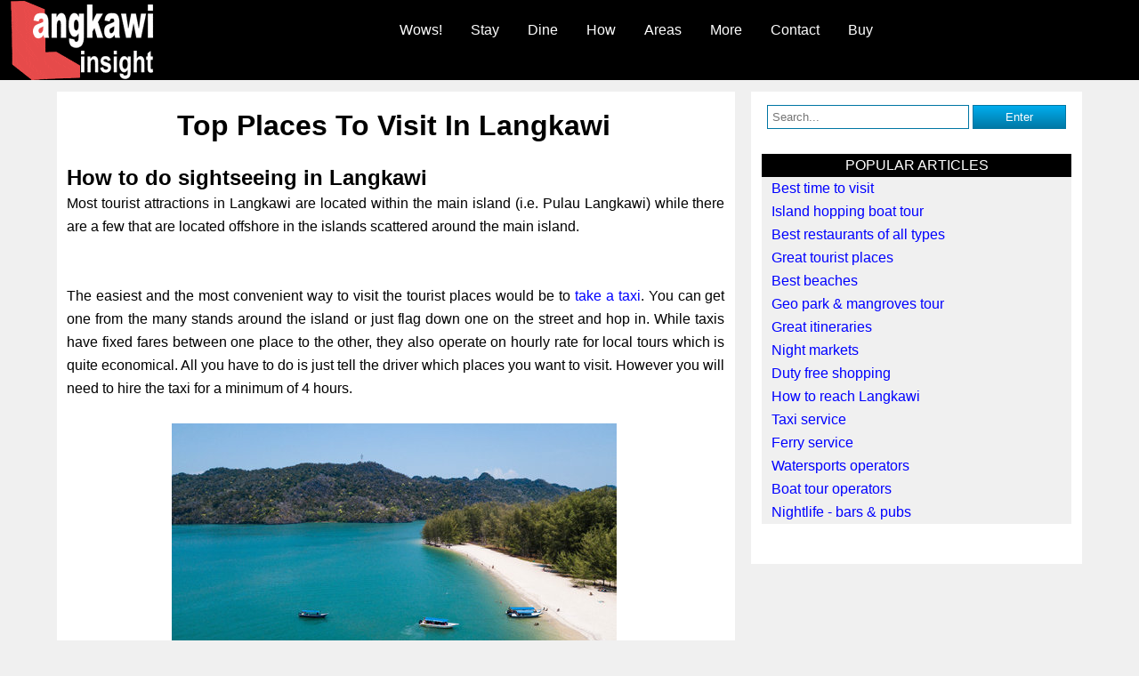

--- FILE ---
content_type: text/html
request_url: https://www.langkawi-insight.com/langkawi_00000f.htm
body_size: 20817
content:
<!DOCTYPE html PUBLIC "-//W3C//DTD HTML 4.01 Transitional//EN"><html><head><meta http-equiv="Content-Type" content="text/html; charset=iso-8859-1"/>
<script>var __ezHttpConsent={setByCat:function(src,tagType,attributes,category,force,customSetScriptFn=null){var setScript=function(){if(force||window.ezTcfConsent[category]){if(typeof customSetScriptFn==='function'){customSetScriptFn();}else{var scriptElement=document.createElement(tagType);scriptElement.src=src;attributes.forEach(function(attr){for(var key in attr){if(attr.hasOwnProperty(key)){scriptElement.setAttribute(key,attr[key]);}}});var firstScript=document.getElementsByTagName(tagType)[0];firstScript.parentNode.insertBefore(scriptElement,firstScript);}}};if(force||(window.ezTcfConsent&&window.ezTcfConsent.loaded)){setScript();}else if(typeof getEzConsentData==="function"){getEzConsentData().then(function(ezTcfConsent){if(ezTcfConsent&&ezTcfConsent.loaded){setScript();}else{console.error("cannot get ez consent data");force=true;setScript();}});}else{force=true;setScript();console.error("getEzConsentData is not a function");}},};</script>
<script>var ezTcfConsent=window.ezTcfConsent?window.ezTcfConsent:{loaded:false,store_info:false,develop_and_improve_services:false,measure_ad_performance:false,measure_content_performance:false,select_basic_ads:false,create_ad_profile:false,select_personalized_ads:false,create_content_profile:false,select_personalized_content:false,understand_audiences:false,use_limited_data_to_select_content:false,};function getEzConsentData(){return new Promise(function(resolve){document.addEventListener("ezConsentEvent",function(event){var ezTcfConsent=event.detail.ezTcfConsent;resolve(ezTcfConsent);});});}</script>
<script>if(typeof _setEzCookies!=='function'){function _setEzCookies(ezConsentData){var cookies=window.ezCookieQueue;for(var i=0;i<cookies.length;i++){var cookie=cookies[i];if(ezConsentData&&ezConsentData.loaded&&ezConsentData[cookie.tcfCategory]){document.cookie=cookie.name+"="+cookie.value;}}}}
window.ezCookieQueue=window.ezCookieQueue||[];if(typeof addEzCookies!=='function'){function addEzCookies(arr){window.ezCookieQueue=[...window.ezCookieQueue,...arr];}}
addEzCookies([{name:"ezoab_5308",value:"mod1; Path=/; Domain=langkawi-insight.com; Max-Age=7200",tcfCategory:"store_info",isEzoic:"true",},{name:"ezosuibasgeneris-1",value:"c0aa1a97-9247-47f2-4b54-cff6dfd65ed7; Path=/; Domain=langkawi-insight.com; Expires=Thu, 28 Jan 2027 02:51:57 UTC; Secure; SameSite=None",tcfCategory:"understand_audiences",isEzoic:"true",}]);if(window.ezTcfConsent&&window.ezTcfConsent.loaded){_setEzCookies(window.ezTcfConsent);}else if(typeof getEzConsentData==="function"){getEzConsentData().then(function(ezTcfConsent){if(ezTcfConsent&&ezTcfConsent.loaded){_setEzCookies(window.ezTcfConsent);}else{console.error("cannot get ez consent data");_setEzCookies(window.ezTcfConsent);}});}else{console.error("getEzConsentData is not a function");_setEzCookies(window.ezTcfConsent);}</script><script type="text/javascript" data-ezscrex='false' data-cfasync='false'>window._ezaq = Object.assign({"edge_cache_status":13,"edge_response_time":21,"url":"https://www.langkawi-insight.com/langkawi_00000f.htm"}, typeof window._ezaq !== "undefined" ? window._ezaq : {});</script><script type="text/javascript" data-ezscrex='false' data-cfasync='false'>window._ezaq = Object.assign({"ab_test_id":"mod1"}, typeof window._ezaq !== "undefined" ? window._ezaq : {});window.__ez=window.__ez||{};window.__ez.tf={};</script><script type="text/javascript" data-ezscrex='false' data-cfasync='false'>window.ezDisableAds = true;</script>
<script data-ezscrex='false' data-cfasync='false' data-pagespeed-no-defer>var __ez=__ez||{};__ez.stms=Date.now();__ez.evt={};__ez.script={};__ez.ck=__ez.ck||{};__ez.template={};__ez.template.isOrig=true;__ez.queue=__ez.queue||function(){var e=0,i=0,t=[],n=!1,o=[],r=[],s=!0,a=function(e,i,n,o,r,s,a){var l=arguments.length>7&&void 0!==arguments[7]?arguments[7]:window,d=this;this.name=e,this.funcName=i,this.parameters=null===n?null:w(n)?n:[n],this.isBlock=o,this.blockedBy=r,this.deleteWhenComplete=s,this.isError=!1,this.isComplete=!1,this.isInitialized=!1,this.proceedIfError=a,this.fWindow=l,this.isTimeDelay=!1,this.process=function(){f("... func = "+e),d.isInitialized=!0,d.isComplete=!0,f("... func.apply: "+e);var i=d.funcName.split("."),n=null,o=this.fWindow||window;i.length>3||(n=3===i.length?o[i[0]][i[1]][i[2]]:2===i.length?o[i[0]][i[1]]:o[d.funcName]),null!=n&&n.apply(null,this.parameters),!0===d.deleteWhenComplete&&delete t[e],!0===d.isBlock&&(f("----- F'D: "+d.name),m())}},l=function(e,i,t,n,o,r,s){var a=arguments.length>7&&void 0!==arguments[7]?arguments[7]:window,l=this;this.name=e,this.path=i,this.async=o,this.defer=r,this.isBlock=t,this.blockedBy=n,this.isInitialized=!1,this.isError=!1,this.isComplete=!1,this.proceedIfError=s,this.fWindow=a,this.isTimeDelay=!1,this.isPath=function(e){return"/"===e[0]&&"/"!==e[1]},this.getSrc=function(e){return void 0!==window.__ezScriptHost&&this.isPath(e)&&"banger.js"!==this.name?window.__ezScriptHost+e:e},this.process=function(){l.isInitialized=!0,f("... file = "+e);var i=this.fWindow?this.fWindow.document:document,t=i.createElement("script");t.src=this.getSrc(this.path),!0===o?t.async=!0:!0===r&&(t.defer=!0),t.onerror=function(){var e={url:window.location.href,name:l.name,path:l.path,user_agent:window.navigator.userAgent};"undefined"!=typeof _ezaq&&(e.pageview_id=_ezaq.page_view_id);var i=encodeURIComponent(JSON.stringify(e)),t=new XMLHttpRequest;t.open("GET","//g.ezoic.net/ezqlog?d="+i,!0),t.send(),f("----- ERR'D: "+l.name),l.isError=!0,!0===l.isBlock&&m()},t.onreadystatechange=t.onload=function(){var e=t.readyState;f("----- F'D: "+l.name),e&&!/loaded|complete/.test(e)||(l.isComplete=!0,!0===l.isBlock&&m())},i.getElementsByTagName("head")[0].appendChild(t)}},d=function(e,i){this.name=e,this.path="",this.async=!1,this.defer=!1,this.isBlock=!1,this.blockedBy=[],this.isInitialized=!0,this.isError=!1,this.isComplete=i,this.proceedIfError=!1,this.isTimeDelay=!1,this.process=function(){}};function c(e,i,n,s,a,d,c,u,f){var m=new l(e,i,n,s,a,d,c,f);!0===u?o[e]=m:r[e]=m,t[e]=m,h(m)}function h(e){!0!==u(e)&&0!=s&&e.process()}function u(e){if(!0===e.isTimeDelay&&!1===n)return f(e.name+" blocked = TIME DELAY!"),!0;if(w(e.blockedBy))for(var i=0;i<e.blockedBy.length;i++){var o=e.blockedBy[i];if(!1===t.hasOwnProperty(o))return f(e.name+" blocked = "+o),!0;if(!0===e.proceedIfError&&!0===t[o].isError)return!1;if(!1===t[o].isComplete)return f(e.name+" blocked = "+o),!0}return!1}function f(e){var i=window.location.href,t=new RegExp("[?&]ezq=([^&#]*)","i").exec(i);"1"===(t?t[1]:null)&&console.debug(e)}function m(){++e>200||(f("let's go"),p(o),p(r))}function p(e){for(var i in e)if(!1!==e.hasOwnProperty(i)){var t=e[i];!0===t.isComplete||u(t)||!0===t.isInitialized||!0===t.isError?!0===t.isError?f(t.name+": error"):!0===t.isComplete?f(t.name+": complete already"):!0===t.isInitialized&&f(t.name+": initialized already"):t.process()}}function w(e){return"[object Array]"==Object.prototype.toString.call(e)}return window.addEventListener("load",(function(){setTimeout((function(){n=!0,f("TDELAY -----"),m()}),5e3)}),!1),{addFile:c,addFileOnce:function(e,i,n,o,r,s,a,l,d){t[e]||c(e,i,n,o,r,s,a,l,d)},addDelayFile:function(e,i){var n=new l(e,i,!1,[],!1,!1,!0);n.isTimeDelay=!0,f(e+" ...  FILE! TDELAY"),r[e]=n,t[e]=n,h(n)},addFunc:function(e,n,s,l,d,c,u,f,m,p){!0===c&&(e=e+"_"+i++);var w=new a(e,n,s,l,d,u,f,p);!0===m?o[e]=w:r[e]=w,t[e]=w,h(w)},addDelayFunc:function(e,i,n){var o=new a(e,i,n,!1,[],!0,!0);o.isTimeDelay=!0,f(e+" ...  FUNCTION! TDELAY"),r[e]=o,t[e]=o,h(o)},items:t,processAll:m,setallowLoad:function(e){s=e},markLoaded:function(e){if(e&&0!==e.length){if(e in t){var i=t[e];!0===i.isComplete?f(i.name+" "+e+": error loaded duplicate"):(i.isComplete=!0,i.isInitialized=!0)}else t[e]=new d(e,!0);f("markLoaded dummyfile: "+t[e].name)}},logWhatsBlocked:function(){for(var e in t)!1!==t.hasOwnProperty(e)&&u(t[e])}}}();__ez.evt.add=function(e,t,n){e.addEventListener?e.addEventListener(t,n,!1):e.attachEvent?e.attachEvent("on"+t,n):e["on"+t]=n()},__ez.evt.remove=function(e,t,n){e.removeEventListener?e.removeEventListener(t,n,!1):e.detachEvent?e.detachEvent("on"+t,n):delete e["on"+t]};__ez.script.add=function(e){var t=document.createElement("script");t.src=e,t.async=!0,t.type="text/javascript",document.getElementsByTagName("head")[0].appendChild(t)};__ez.dot=__ez.dot||{};__ez.queue.addFileOnce('/detroitchicago/boise.js', '/detroitchicago/boise.js?gcb=195-2&cb=5', true, [], true, false, true, false);__ez.queue.addFileOnce('/parsonsmaize/abilene.js', '/parsonsmaize/abilene.js?gcb=195-2&cb=e80eca0cdb', true, [], true, false, true, false);__ez.queue.addFileOnce('/parsonsmaize/mulvane.js', '/parsonsmaize/mulvane.js?gcb=195-2&cb=e75e48eec0', true, ['/parsonsmaize/abilene.js'], true, false, true, false);__ez.queue.addFileOnce('/detroitchicago/birmingham.js', '/detroitchicago/birmingham.js?gcb=195-2&cb=539c47377c', true, ['/parsonsmaize/abilene.js'], true, false, true, false);</script>
<script data-ezscrex="false" type="text/javascript" data-cfasync="false">window._ezaq = Object.assign({"ad_cache_level":0,"adpicker_placement_cnt":0,"ai_placeholder_cache_level":0,"ai_placeholder_placement_cnt":-1,"author":"Raj","domain":"langkawi-insight.com","domain_id":5308,"ezcache_level":2,"ezcache_skip_code":0,"has_bad_image":0,"has_bad_words":0,"is_sitespeed":0,"lt_cache_level":0,"response_size":67085,"response_size_orig":61322,"response_time_orig":2,"template_id":5,"url":"https://www.langkawi-insight.com/langkawi_00000f.htm","word_count":0,"worst_bad_word_level":0}, typeof window._ezaq !== "undefined" ? window._ezaq : {});__ez.queue.markLoaded('ezaqBaseReady');</script>
<script type='text/javascript' data-ezscrex='false' data-cfasync='false'>
window.ezAnalyticsStatic = true;

function analyticsAddScript(script) {
	var ezDynamic = document.createElement('script');
	ezDynamic.type = 'text/javascript';
	ezDynamic.innerHTML = script;
	document.head.appendChild(ezDynamic);
}
function getCookiesWithPrefix() {
    var allCookies = document.cookie.split(';');
    var cookiesWithPrefix = {};

    for (var i = 0; i < allCookies.length; i++) {
        var cookie = allCookies[i].trim();

        for (var j = 0; j < arguments.length; j++) {
            var prefix = arguments[j];
            if (cookie.indexOf(prefix) === 0) {
                var cookieParts = cookie.split('=');
                var cookieName = cookieParts[0];
                var cookieValue = cookieParts.slice(1).join('=');
                cookiesWithPrefix[cookieName] = decodeURIComponent(cookieValue);
                break; // Once matched, no need to check other prefixes
            }
        }
    }

    return cookiesWithPrefix;
}
function productAnalytics() {
	var d = {"pr":[6],"omd5":"8c8aa820ea037d70f8e7a08cb6dda897","nar":"risk score"};
	d.u = _ezaq.url;
	d.p = _ezaq.page_view_id;
	d.v = _ezaq.visit_uuid;
	d.ab = _ezaq.ab_test_id;
	d.e = JSON.stringify(_ezaq);
	d.ref = document.referrer;
	d.c = getCookiesWithPrefix('active_template', 'ez', 'lp_');
	if(typeof ez_utmParams !== 'undefined') {
		d.utm = ez_utmParams;
	}

	var dataText = JSON.stringify(d);
	var xhr = new XMLHttpRequest();
	xhr.open('POST','/ezais/analytics?cb=1', true);
	xhr.onload = function () {
		if (xhr.status!=200) {
            return;
		}

        if(document.readyState !== 'loading') {
            analyticsAddScript(xhr.response);
            return;
        }

        var eventFunc = function() {
            if(document.readyState === 'loading') {
                return;
            }
            document.removeEventListener('readystatechange', eventFunc, false);
            analyticsAddScript(xhr.response);
        };

        document.addEventListener('readystatechange', eventFunc, false);
	};
	xhr.setRequestHeader('Content-Type','text/plain');
	xhr.send(dataText);
}
__ez.queue.addFunc("productAnalytics", "productAnalytics", null, true, ['ezaqBaseReady'], false, false, false, true);
</script><base href="https://www.langkawi-insight.com/langkawi_00000f.htm"/>
<title>Best Places To Visit In Langkawi
</title>

<link rel="canonical" href="https://www.langkawi-insight.com/langkawi_00000f.htm"/>

<meta name="DESCRIPTION" content="Here are the top Langkawi attractions and places to visit, and a complete list of tourist places with descriptions, locations, pictures and more.."/>

<link rel="shortcut icon" href="favicon.ico"/>

<meta name="viewport" content="width=device-width, initial-scale=1"/><meta name="title" content="Best Places To Visit In Langkawi"/>

<!-- pagiPer="15;C:\LANGKAWI\Langkawi.aeh" -->
<!-- ver2011.26.276.328 -->
<meta name="author" content="Raj"/>
<meta name="generator" content="http://visualvision.com 1SITE"/>
<link href="langkawi_style.css" rel="stylesheet" type="text/css"/>
<base target="_top"/>
<script type='text/javascript'>
var ezoTemplate = 'orig_site';
var ezouid = '1';
var ezoFormfactor = '1';
</script><script data-ezscrex="false" type='text/javascript'>
var soc_app_id = '0';
var did = 5308;
var ezdomain = 'langkawi-insight.com';
var ezoicSearchable = 1;
</script></head>
<body w3c="http://visualvision.com/w3c-validation.htm" marginheight="0" marginwidth="0" topmargin="0" leftmargin="0" rightmargin="0" bottommargin="0" text="#000000" link="#0000FF" vlink="#FF0000" bgcolor="#FFFFFF">
<base target="_top"/>
<div align="justify" class="s0" style="text-align: justify;">
<div class="s0">
<!-- show header: Logo plus Menu -->
<div class="section_header group">
      <div class="col span_4_of_strip">
          <div class="col span_1_of_strip">
               <div class="s0" style="text-indent: 3mm;">
<a class="s0" href="https://www.langkawi-insight.com/"><img src="langkawi_i0001f4.gif" border="0" align="middle" alt="Langkawi Insight Logo" width="164" height="90" title="Home Page"/></a>&#160;</div>

          </div>
          <div class="col span_3_of_strip">
               <div class="s0">
&#160;</div>
<div class="s0">
<style>
  #nav_bar {
  position: relative;
  z-index : 999999;
  }
</style>

<div id="nav_bar">
<div class="dropdown">
  <button class="dropbtn">Wows!</button>
  <div class="dropdown-content">
    <a href="langkawi_00000d.htm">Beaches</a>
    <a href="langkawi_00000f.htm">Tourist Sites</a>
    <a href="langkawi_000068.htm">Local Tours</a>
    <a href="langkawi_00004a.htm">Activities</a>
    <a href="langkawi_000050.htm">Shopping</a>
    <a href="langkawi_00004e.htm">Nightlife</a>
  </div>
</div>

<div class="dropdown">
  <button class="dropbtn">Stay</button>
  <div class="dropdown-content">
    <a href="langkawi_000067.htm">Hotels &amp; Resorts</a>
    <a href="langkawi_000141.htm">Home Stays</a>
  </div>
</div>

<div class="dropdown-vanish">
  <button class="dropbtn">Dine</button>
  <div class="dropdown-content">
    <a href="langkawi_00004b.htm">Top Restaurants</a>
    <a href="langkawi_00005f.htm">Dine at Cenang</a>
    <a href="langkawi_000062.htm">Dine at Kuah</a>
    <a href="langkawi_000060.htm">Dine at Tengah</a>
    <a href="langkawi_0000bc.htm">Local Food</a>
  </div>
</div>

<div class="dropdown">
  <button class="dropbtn">How</button>
  <div class="dropdown-content">
    <a href="langkawi_000004.htm">Reach Langkawi</a>
    <a href="langkawi_00002e.htm">Know Locations</a>
    <a href="langkawi_000110.htm">Make Itinerary</a>
    <a href="langkawi_00000a.htm">Get Around</a>
    <a href="langkawi_0000df.htm">Get Maps</a>
    <a href="langkawi_00004b.htm">Wine &amp; Dine</a>
    <a href="langkawi_0000e0.htm">Know Weather</a>
  </div>
</div>

<div class="dropdown-vanish">
  <button class="dropbtn">Areas</button>
  <div class="dropdown-content">
    <a href="langkawi_000034.htm">Kuah Town</a>
    <a href="langkawi_000030.htm">Pantai Cenang</a>
    <a href="langkawi_000031.htm">Pantai Tengah</a>
    <a href="langkawi_000032.htm">Pantai Kok</a>
    <a href="langkawi_00002f.htm">Padang Matsirat</a>
    <a href="langkawi_000035.htm">Tanjung Rhu</a>
    <a href="langkawi_000033.htm">Datai Bay</a>
  </div>
</div>

<div class="dropdown-vanish">
  <button class="dropbtn">More</button>
  <div class="dropdown-content">
    <a href="langkawi_00008f.htm">Tourism Info</a>
    <a href="langkawi_000001.htm">Know The Island</a>
    <a href="langkawi_000096.htm">About Author</a>
  </div>
</div>

<div class="dropdown-vanish2">
  <button class="dropbtn">Contact</button>
  <div class="dropdown-content">
    <a href="langkawi_000029.htm">Send Message</a>
    <a href="langkawi_00002c.htm">Write Review</a>
  </div>
</div>

<div class="dropdown">
  <button class="dropbtn">Buy</button>
  <div class="dropdown-contentlast">
    <a href="#">Coming Soon</a>
  </div>
</div>
</div>&#160;</div>

          </div>
      </div>
</div>

<!-- Close CMS generated divs -->
</div></div>

<!-- Set up content area -->
<div class="section_body group">
     <div class="col span_3_of_4">

<!-- Open divs to match CMS generated closing divs, use class to control line gaps before content starts -->
<div class="s6"><div class="s5"><br/><br/><br/>

<!-- google auto ads -->
<script data-ad-client="ca-pub-1506584350798038" async="" src="https://pagead2.googlesyndication.com/pagead/js/adsbygoogle.js"></script>&#160;</div>
&#160;</div>
<div align="center" class="s4" style="text-align: center;">
<h1>Top Places To Visit In Langkawi</h1>&#160;</div>
<div align="justify" class="s4">
&#160;</div>
<div align="justify" class="s4">
<h2>How to do sightseeing in Langkawi</h2>&#160;</div>
<div align="justify" class="s4">
Most tourist attractions in Langkawi are located within the main island (i.e. Pulau Langkawi) while there are a few that are located offshore in the islands scattered around the main island.&#160;</div>
<div align="center" class="s4" style="text-align: center;">
<div align="justify" class="s4">
&#160;</div>
&#160;</div>
<div align="justify" class="s4">
The easiest and the most convenient way to visit the tourist places would be to <a class="s4" href="langkawi_000008.htm">take a taxi</a>. You can get one from the many stands around the island or just flag down one on the street and hop in. While taxis have fixed fares between one place to the other, they also operate on hourly rate for local tours which is quite economical. All you have to do is just tell the driver which places you want to visit. However you will need to hire the taxi for a minimum of 4 hours.&#160;</div>
<div align="justify" class="s4">
&#160;</div>
<div align="center" class="s7">
<img src="langkawi_i000032.jpg" border="0" align="middle" alt="Tanjung Rhu Beach Langkawi" width="500" height="281"/>&#160;</div>
<div align="justify" class="s4">
&#160;</div>
<div align="justify" class="s4">
Alternatively, you can rent a car or a bike and get around the island easily. By road it does not take more than 45 minutes to reach one end of the main island from the other. If you plan to <a class="s4" href="langkawi_000009.htm">rent a car or a motorbike</a> , you will need a good map of the island. There are two ways to go: Either you refer to this <a class="s4" href="langkawi_0000df.htm">Langkawi Map</a>, or drive down to the nearest <a class="s4" href="langkawi_0000db.htm">Tourist Information Center</a> (there is one in Kuah Town and opposite to the Jetty, another one at the airport) and grab a folding map.&#160;</div>
<div align="justify" class="s4">
&#160;</div>
<div align="justify" class="s4">
Langkawi is sparsely populated and you will hardly see people on the main roads. As you drive along, the swaying coconut &#38; palm trees, the lush greenery of the rain forests, the fresh breeze from the ocean and wonderful view of the coastline will often be your company.&#160;</div>
<div align="justify" class="s4">
&#160;</div>
<div align="justify" class="s4">
There are many <a class="s4" href="langkawi_00006a.htm">sightseeing land tours</a> run by the local tour operators that you can also avail to visit the tourist places within the main island. Although they would cost little more than a taxi, one advantage here is they offer proper guide. If you are in a group, they can also organize a mini van or a coach.&#160;</div>
<div align="justify" class="s4">
&#160;</div>
<div align="justify" class="s4">
For visiting the tourist attractions in the offshore islands, you will need to <a class="s4" href="langkawi_000069.htm">take a boat tour</a> or a private boat rental. Some great attractions like the Kilim Geoforest Park with its mangroves and mammoth limestone rocks, eagle feeding, snorkeling or diving at Pulau Payar etc require a boat ride. You can also take an island hopping tour to go around several islands, visit pristine beaches, swim and snorkel.&#160;</div>
<div align="justify" class="s4">
&#160;</div>
<div align="justify" class="s4">
<h2>The must visit places in Langkawi</h2>&#160;</div>
<div align="justify" class="s4">
Following are the top attractions and places to visit in Langkawi. Go through the links for details. In the section that follows after this, you will also find the attractions arranged by category.&#160;</div>
<div align="justify" class="s4">
&#160;</div>
<div align="justify" class="s4">
<h3>Langkawi Cable Car</h3>&#160;</div>
<div align="justify" class="s4">
(Pantai Kok, near Burau Bay)&#160;</div>
<div align="justify" class="s4">
This is an awesome ride on a cable car that has the steepest gradient in the world and taking you to the summit of Mount Mat Cincang over a distance of about 2.1kms. You get breathtaking views of the Andaman sea below along with the scattered islands of Langkawi and the towering peaks.&#160;</div>
<div align="justify" class="s4">
&#160;</div>
<div align="center" class="s7">
<img src="langkawi_i000018.jpg" border="0" align="middle" alt="Langkawi Cable Car" width="500" height="333"/>&#160;</div>
<div align="center" class="s7">
Photo: Phalinn Ooi, flickr, cc by 2.0&#160;</div>
<div align="justify" class="s4">
&#160;</div>
<div align="justify" class="s4">
There are two cable car stations along the way with viewing platforms and walking trails. The ride from the base station up to the middle station is very steep, while the ride between the middle and the top station is on a relatively flat gradient. The cable car ride takes place from <a class="s4" href="langkawi_0000b0.htm">Oriental Village</a> located at Pantai Kok area... an open air shopping complex with many restaurants and eateries.&#160;</div>
<div align="justify" class="s4">
&#160;</div>
<div align="justify" class="s4">
Go through <a class="s4" href="langkawi_000017.htm">Langkawi Cable Car</a> for complete details including what to see &#38; do there.&#160;</div>
<div align="justify" class="s4">
&#160;</div>
<div align="justify" class="s4">
<h3>Langkawi Sky Bridge</h3>&#160;</div>
<div align="justify" class="s4">
(Pantai Kok, near Burau Bay)&#160;</div>
<div align="justify" class="s4">
The Skybridge is another engineering marvel. It&#39;s a curved suspension bridge high up in the sky that links the cable car top station with a nearby mountain. If you have the spirit of adventure, walk down or take the elevator to the bridge, walk over it and appreciate the magical creation as you watch the views all around including the mountains and the rainforest on them. You will feel you are on top of the world.&#160;</div>
<div align="justify" class="s4">
&#160;</div>
<div align="center" class="s7">
<img src="langkawi_i00001d.jpg" border="0" align="middle" alt="Langkawi Sky Bridge" width="500" height="375"/>&#160;</div>
<div align="justify" class="s4">
&#160;</div>
<div align="justify" class="s4">
Go through <a class="s4" href="langkawi_000018.htm">Langkawi Sky Bridge</a> for complete details including the walk and how to get there.&#160;</div>
<div align="justify" class="s4">
&#160;</div>
<div align="justify" class="s4">
<h3>Visit the Great Beaches</h3>&#160;</div>
<div align="justify" class="s4">
The Cenang beach (i.e. Pantai Cenang) located on the western coast of Langkawi&#39;s main island is undoubtedly the most popular beach here and is full of watersport activities like Jet Skiing, Banana Boating, swimming, parasailing etc. Pantai Cenang is fringed with large umber of resorts, restaurants and bars. There are also great shopping options here including many roadside shops, duty free stores and the Cenang Mall.&#160;</div>
<div align="justify" class="s4">
&#160;</div>
<div align="center" class="s7">
<img src="langkawi_i00006c.jpg" border="0" align="middle" alt="Pantai Tengah Beach, Langkawi" width="500" height="375"/>&#160;</div>
<div align="justify" class="s4">
&#160;</div>
<div align="justify" class="s4">
Another great beach to visit is the Tanjung Rhu beach located on the northern shoreline... it&#39;s one of the pristine white sandy beach. Sunset views from both these beaches are magnificent.&#160;</div>
<div align="justify" class="s4">
&#160;</div>
<div align="justify" class="s4">
Go through <a class="s4" href="langkawi_00000d.htm">The Great Beaches of Langkawi</a> to know about all the lovely beaches in the island including the facilities they offer, how to reach, and more .&#160;</div>
<div align="justify" class="s4">
<div align="justify" class="s4">
&#160;</div>
&#160;</div>
<div align="justify" class="s4">
<h3>Kilim Geo Park and Mangroves</h3>&#160;</div>
<div align="justify" class="s4">
(Kilim River, North East end of Langkawi)&#160;</div>
<div align="justify" class="s4">
You will need to take a boat tour to experience Kilim Geo Park which is a nature reserve full of geological formations and spanning across some 100 square km area. It offers stunning sights of gigantic limestone rocks, millions of years old fossils, mangrove swamps, lovely sights of the islands, beaches &#38; lagoons and lot more. As part of this tour, you will also see floating fish farms where you can yourself feed stingrays, and experience other spectacular activities like eagle feeding, monkey feeding etc.&#160;</div>
<div align="justify" class="s4">
&#160;</div>
<div align="center" class="s7">
<img src="langkawi_i00001e.jpg" border="0" align="middle" alt="Kilim Geoforest Park" width="500" height="375"/>&#160;</div>
<div align="justify" class="s4">
&#160;</div>
<div align="justify" class="s4">
Go through <a class="s4" href="langkawi_000019.htm">Kilim Geo Park and Mangroves Tour</a> to get complete details of the boat tour including the places you visit, what you get to experience, tour price and the best tour operators.&#160;</div>
<div align="justify" class="s4">
&#160;</div>
<div align="justify" class="s4">
<h3>Do Island Hopping</h3>&#160;</div>
<div align="justify" class="s4">
Island hopping is one of the most popular boat tours in Langkawi where tourists are taken to two different islands on a boat (Pulau Dayang Bunting and Pulau Beras Basah) and also to a calm water area where eagle feeding is shown spending a total time of about three &#38; half hours.&#160;</div>
<div align="justify" class="s4">
&#160;</div>
<div align="center" class="s7">
<img src="langkawi_i00027c.jpg" border="0" align="middle" alt="Island Hopping Langkawi" width="500" height="332"/>&#160;</div>
<div align="center" class="s7">
Photo: Emran Kassim, flickr, cc by 2.0 &#160;</div>
<div align="justify" class="s4">
&#160;</div>
<div align="justify" class="s4">
During the tour you get to see stunning nature and scenery. You will be able to swim or paddle boat at a natural lake surrounded by forested mountains which is part of the UNESCO World Heritage Sites of Geoforest Parks. You will also visit some picture perfect island beaches where you can swim and snorkel or simply lounge and relax. The tour boats leave from Teluk Baru jetty in Pantai Tengah and is this group tour on per person rate is offered by most tour operators and even hotels.&#160;</div>
<div align="justify" class="s4">
&#160;</div>
<div align="justify" class="s4">
Go through <a class="s4" href="langkawi_000097.htm">Island Hopping</a> to get complete details of the tours, the islands you visit, what you can see and do there, tour prices and the best ways to take the tour.&#160;</div>
<div align="justify" class="s4">
&#160;</div>
<div align="justify" class="s4">
<h3>Underwater World</h3>&#160;</div>
<div align="justify" class="s4">
(Pantai Cenang)&#160;</div>
<div align="justify" class="s4">
The 60,000 sq. ft. building houses over 4000 fish and marine creatures and have separate sections for wide range of birds and animals as well. The sections are themed on Tropical Rainforest, Temperate, Sub-Antarctic, Ponds, Corals and so on. There is a 15-meter long tunnel that showcases an array of fish and underwater life in numerous large and small glass tanks that are mostly engraved on the walls. Inside, there are souvenir shops and cafe as well.&#160;</div>
<div align="justify" class="s4">
&#160;</div>
<div align="center" class="s7">
<img src="langkawi_i00027f.jpg" border="0" align="middle" alt="Lionfish, Langkawi" width="500" height="333"/>&#160;</div>
<div align="center" class="s7">
Lionfish. Photo: amrufm, flickr, cc by 2.0&#160;</div>
<div align="justify" class="s4">
&#160;</div>
<div align="justify" class="s4">
Visit <a class="s4" href="langkawi_000021.htm">Underwater World</a> for complete details on  what you can see &#38; do there. &#160;</div>
<div align="justify" class="s4">
&#160;</div>
<div align="justify" class="s4">
<h3>Visit Pulau Payar Marine Park</h3>&#160;</div>
<div align="justify" class="s4">
If you are keen to snorkel or scuba dive, then this is the best option for you... Pulau Payar is an island which is located offshore and 30kms south of the main island.  A marine park has been developed in the surrounding water area that also includes few other islands. There are scheduled boat tours that leave from Kuah.&#160;</div>
<div align="justify" class="s4">
&#160;</div>
<div align="justify" class="s4">
There are several beaches here where you can do beachside swimming and snorkeling. You can also hand feed the baby sharks, or just relax and sunbathe. You can also do offshore snorkeling that offers much better experience and you can see colorful coral reefs and a vast range of marine life. The marine park is also a haven for the scuba divers... there are several great reef dive sites here.&#160;</div>
<div align="justify" class="s4">
&#160;</div>
<div align="center" class="s7">
<img src="langkawi_i000072.jpg" border="0" align="middle" alt="Pulau Payar Marine Park" width="500" height="375"/>&#160;</div>
<div align="center" class="s7">
Photo: andresmh, flickr, cc by-sa 2.0&#160;</div>
<div align="justify" class="s4">
&#160;</div>
<div align="justify" class="s4">
There are ample facilities at the park including changing rooms and showers as well as picnic tables and shades. The tours include boat transfers, all gears, lunch etc.&#160;</div>
<div align="justify" class="s4">
&#160;</div>
<div align="justify" class="s4">
Go through <a class="s4" href="langkawi_000048.htm">Pulau Payar Marine Park</a> for complete details including the best tour operators.&#160;</div>
<div align="justify" class="s4">
&#160;</div>
<div align="justify" class="s4">
<h3>Eagle Square - Dataran Lang</h3>&#160;</div>
<div align="justify" class="s4">
(Kuah Town, South East Langkawi)&#160;</div>
<div align="justify" class="s4">
There is a 12-meter high sculpture of a reddish brown eagle at the square and looking into the open bay. The eagle symbolizes origin of Langawi&#39;s name and hence such a statue created at Kuah Town close to the jetty (ferry dock). The view of the waters with backdrop of mountains and ferries plying by is really spectacular.&#160;</div>
<div align="justify" class="s4">
&#160;</div>
<div align="center" class="s7">
Eagle Square Langkawi&#160;</div>
<div align="center" class="s7">
<img src="langkawi_i000016.jpg" border="0" align="middle" alt="Eagle Square Langkawi" width="500" height="335"/>&#160;</div>
<div align="justify" class="s4">
&#160;</div>
<div align="justify" class="s4">
There are fountains, colorful lights that are lit after dark, gardens, pond, exhibition area etc in Eagle Square. You can also find several stalls around selling snacks and souvenirs.&#160;</div>
<div align="justify" class="s4">
&#160;</div>
<div align="justify" class="s4">
Go through <a class="s4" href="langkawi_000016.htm">Eagle Square</a> for complete details.&#160;</div>
<div align="justify" class="s4">
&#160;</div>
<div align="justify" class="s4">
<h3>Lake of the Pregnant Maiden</h3>&#160;</div>
<div align="justify" class="s4">
(Located at Pulau Dayang Bunting)&#160;</div>
<div align="justify" class="s4">
There is a wonderful fresh water lake located at the Dayang Bunting Island which is steeped with legend and surrounded by hills and rainforest in a picturesque setting.&#160;</div>
<div align="justify" class="s4">
&#160;</div>
<div align="center" class="s7">
<img src="langkawi_i00027a.jpg" border="0" align="middle" alt="Pulau Dayang Bunting Lake" width="500" height="333"/>&#160;</div>
<div align="center" class="s7">
Pulau Dayang Bunting &#38; the lake. Photo: cktravels, shutterstock&#160;</div>
<div align="justify" class="s4">
&#160;</div>
<div align="justify" class="s4">
The lake is great for swimming and the forests excellent for bird watchers. The island is located offshore in the south of main Langkawi island and can be easily reached by a boat. There are plenty of boat tours operating out of Pantai Tengah that can drop you to this lovely spot.&#160;</div>
<div align="justify" class="s4">
&#160;</div>
<div align="justify" class="s4">
Go through <a class="s4" href="langkawi_000047.htm">Pulau Dayang Bunting</a> for complete details on how to visit and what to see &#38; do there.&#160;</div>
<div align="justify" class="s4">
&#160;</div>
<div align="justify" class="s4">
<h3>Seven Wells Waterfall</h3>&#160;</div>
<div align="justify" class="s4">
Locally known as Telega Tujuh, this is undoubtedly the best waterfall in Langkawi. The name of the waterfall is derived from the seven different natural pools that have been formed along the course of the waterfall at various levels. While you can see the waterfall from a lower level, but the real fun is at the top and for that you need to climb 638 steps through the rainforest of Mount Mat Cincang to get there.&#160;</div>
<div align="justify" class="s4">
&#160;</div>
<div align="center" class="s7">
<img src="langkawi_i0000c6.jpg" border="0" align="middle" alt="Seven Wells Waterfall, Langkawi" width="500" height="281"/>&#160;</div>
<div align="center" class="s7">
Photo: FilipTravelWorld, Shutterstock&#160;</div>
<div align="justify" class="s4">
&#160;</div>
<div align="justify" class="s4">
There are two natural pools at the top level where many tourists take a dip or sit on one of the many rocks and enjoy the views. The view all around is awesome. The area is fringed with green foliage.&#160;</div>
<div align="justify" class="s4">
&#160;</div>
<div align="justify" class="s4">
Go through <a class="s4" href="langkawi_0000ac.htm">Seven Wells Waterfall</a> to get complete details.&#160;</div>
<div align="justify" class="s4">
&#160;</div>
<div align="justify" class="s4">
<h3>Mahsuri&#39;s Tomb &#38; Cultural Center</h3>&#160;</div>
<div align="justify" class="s4">
(Padang Matsirat, Jalan Makam Mahsuri)&#160;</div>
<div align="justify" class="s4">
This place has a mausoleum and the tomb of Mahsuri, the legendary folk lady from Langkawi who was falsely accused of adultery by the wife of village chief and was finally sentenced to death. It was her dazzling beauty that led to the jealousy and the false charge.&#160;</div>
<div align="justify" class="s4">
&#160;</div>
<div align="center" class="s7">
<img src="langkawi_i00028c.jpg" border="0" align="middle" alt="Mahsuri Legends Museum" width="500" height="375"/>&#160;</div>
<div align="justify" class="s4">
&#160;</div>
<div align="justify" class="s4">
Before her death, Mahsuri cursed the island for seven generations of ill luck which apparently struck the island soon after her death. But fortunately the bad time has now passed. This place, also known as Makam Mahsuri, has evolved as a cultural complex which also has a music theater where folk instruments are played, a large gallery with paintings &#38; models depicting Mahsuri&#39;s life story, an audio-video room, a typical Malay house the way it used to be centuries back, souvenir shop, food stalls and more.&#160;</div>
<div align="justify" class="s4">
&#160;</div>
<div align="justify" class="s4">
Go through <a class="s4" href="langkawi_000079.htm">Mahsuri&#39;s Tomb &#38; Cultural Center</a> for complete details.&#160;</div>
<div align="justify" class="s4">
&#160;</div>
<div align="justify" class="s4">
<h3>Telaga Harbour Park</h3>&#160;</div>
<div align="justify" class="s4">
This is a lovely harbor park in Pantai Kok area that has a full service marina, a boardwalk along the harbor, and there are many shops and restaurants with bars along the harbor where you can sit on the porch, eat and drink and enjoy the lovely views of the harbor. There are many large and small yachts that you can see anchored at the harbor creating a picturesque setting that&#39;s ideal for photo shoots.&#160;</div>
<div align="justify" class="s4">
&#160;</div>
<div align="center" class="s7">
<img src="langkawi_i00009e.jpg" border="0" align="middle" alt="Telaga Harbour Park, Langkawi" width="500" height="359"/>&#160;</div>
<div align="justify" class="s4">
&#160;</div>
<div align="justify" class="s4">
You can get stunning views of sunset from here. The shopping complex with many restaurants here is known as <a class="s4" href="langkawi_000085.htm">Perdana Quay</a> which has restaurants both along the harbor as well inside the complex.&#160;</div>
<div align="justify" class="s4">
&#160;</div>
<div align="justify" class="s4">
Visit <a class="s4" href="langkawi_000083.htm">Telaga Harbor Park</a> for full details.&#160;</div>
<div align="justify" class="s4">
&#160;</div>
<div align="justify" class="s4">
<h3>Langkawi Wildlife Park</h3>&#160;</div>
<div align="justify" class="s4">
(North East, near Kilim Village)&#160;</div>
<div align="justify" class="s4">
Spread across some 5.5 acres of area, this wildlife park (earlier known as the Bird Paradise) is fully covered with roofed pathways. So in sun or rains, you can equally enjoy the park which has over 150 species of animal and bird life. The collection comes from various parts of the world including South Asia, Russia, South America and Malaysia. However, don&#39;t expect the large exotic species here. You can interact with the animals during feeding sessions. Go through <a class="s4" href="langkawi_00007b.htm">Langkawi Wildlife Park</a> for details.&#160;</div>
<div align="justify" class="s4">
&#160;</div>
<div align="center" class="s7">
<img src="langkawi_i000227.jpg" border="0" align="middle" alt="Fennec Fox Langkawi Wildlife" width="500" height="334"/>&#160;</div>
<div align="center" class="s7">
<font style="font-size:9pt;">Photo: Langkawi Wildlife Park&#160;</font></div>
<div align="justify" class="s4">
&#160;</div>
<div align="justify" class="s4">
<h3>Splash Out Waterpark</h3>&#160;</div>
<div align="justify" class="s4">
(In Kuah District)&#160;</div>
<div align="justify" class="s4">
Spread out across nearly 5 hectares of land area, this new amusement park is full of thrilling rides and activities. One of the most popular rides here is a towering water slide with a height of almost 6 storied building, another one is the Ragin’ Racers” that includes a downward scramble at the speed of around 50km per hour all the way to ground level. There are several softer rides as well.&#160;</div>
<div align="justify" class="s4">
&#160;</div>
<div align="center" class="s7">
<img src="langkawi_i000247.jpg" border="0" align="middle" alt="Splash Out Rides Langkawi" width="500" height="333"/>&#160;</div>
<div align="justify" class="s4">
&#160;</div>
<div align="justify" class="s4">
And there are a number of choices for eateries and snack venues inside the park that serve different kinds of cuisine including Indian, Arabic, burgers, tea/coffee etc and varieties of other fast food.&#160;</div>
<div align="justify" class="s4">
&#160;</div>
<div align="justify" class="s4">
Visit <a class="s4" href="langkawi_000161.htm">Splash Out Waterpark</a> for complete details.&#160;</div>
<div align="justify" class="s4">
&#160;</div>
<div align="justify" class="s4">
<h3>Lagenda Park</h3>&#160;</div>
<div align="justify" class="s4">
(Kuah Town, South East Langkawi)&#160;</div>
<div align="justify" class="s4">
This beautiful recreational parkland spans across 20 hectares of land and is located close to Eagle Square in Kuah Town. There are many manicured gardens inside full of fruit trees and other plantations. You can simply take a walk along the paved pathway and enjoy the vegetation around and also learn about the many legends of Langkawi from the pre-historic days to the modern times. It&#39;s a great place for families &#38; kids.&#160;</div>
<div align="justify" class="s4">
&#160;</div>
<div align="center" class="s7">
<img src="langkawi_i000092.jpg" border="0" align="middle" alt="Lagenda Park Langkawi" width="500" height="375"/>&#160;</div>
<div align="justify" class="s4">
&#160;</div>
<div align="justify" class="s4">
You will also find many scultures scatted around in the park each of which depict a unique legend of the island. There are also several ponds and lakes in the park.&#160;</div>
<div align="justify" class="s4">
&#160;</div>
<div align="justify" class="s4">
Go through <a class="s4" href="langkawi_00007c.htm">Lagenda Park</a> for full details on what to expect in Lagenda Park, how to reach and more.&#160;</div>
<div align="justify" class="s4">
&#160;</div>
<div align="justify" class="s4">
<h3>Galeria Perdana</h3>&#160;</div>
<div align="justify" class="s4">
(North East, near Kilim Village, Mukim Air Hangat)&#160;</div>
<div align="justify" class="s4">
This is a plush museum that showcases collections of gifts and awards received by the 4th Prime Minister of Malaysia Tun Dr Mahathir bin Mohamad and his wife. The Prime Minister believed that all his gifts were public properties. The large building with oriental architecture houses many precious items including jewelry, souvenirs, weapons, copper &#38; metallic items, furniture, and even cars and cycles that have been gifted to the Prime Minister during his tenure of service by foreign delegates, statesmen, well-wishers, friends and guests.&#160;</div>
<div align="justify" class="s4">
&#160;</div>
<div align="center" class="s7">
Galeria Perdana, Langkawi&#160;</div>
<div align="center" class="s7">
<img src="langkawi_i000087.jpg" border="0" align="middle" alt="Galeria Perdana, Langkawi" width="500" height="375"/>&#160;</div>
<div align="justify" class="s4">
&#160;</div>
<div align="justify" class="s4">
Go through <a class="s4" href="langkawi_00007a.htm">Galeria Perdana</a> for details of what you can see &#38; do there.&#160;</div>
<div align="justify" class="s4">
&#160;</div>
<div align="justify" class="s4">
<h3>Langkawi Craft Complex</h3>&#160;</div>
<div align="justify" class="s4">
(North Langkawi, Teluk Yu, Mukim Bohor)&#160;</div>
<div align="justify" class="s4">
Located at the northern part of Langkawi near Shark Bay Beach, this craft complex showcases wide range of art &#38; handicraft craft items reflecting the rich culture and heritage of Malaysia and Langkawi. There are museum sections with exhibits depicting several themes like Heritage, History &#38; Legends etc.&#160;</div>
<div align="justify" class="s4">
&#160;</div>
<div align="center" class="s7">
<img src="langkawi_i000049.jpg" border="0" align="middle" alt="Langkawi Craft Complex" width="500" height="375"/>&#160;</div>
<div align="justify" class="s4">
&#160;</div>
<div align="justify" class="s4">
There are exclusive collections of forest based products, silk batik, ceramics, brass &#38; silverware and lot more which you can buy from the sales gallery.&#160;</div>
<div align="justify" class="s4">
&#160;</div>
<div align="justify" class="s4">
Go through <a class="s4" href="langkawi_00000e.htm">Langkawi Craft Complex</a> for complete details of what you can experience there.&#160;</div>
<div align="justify" class="s4">
&#160;</div>
<div align="justify" class="s4">
<h3>Glass Blowing Studio</h3>&#160;</div>
<div align="justify" class="s4">
Located behind the Craft Complex, this fantastic glass blowing studio known as <i>Faizy Crystal</i> not only exhibits and sales exquisite glass-made items including flowers &#38; vases, crystals, pen stands, figurines and lot more, all these items are handcrafted by local artisans at the factory that is part of the studio.&#160;</div>
<div align="justify" class="s4">
&#160;</div>
<div align="center" class="s7">
<img src="langkawi_i000047.jpg" border="0" align="middle" alt="Tulip bunch at Faizy Crystal" width="500" height="348"/>&#160;</div>
<div align="justify" class="s4">
&#160;</div>
<div align="justify" class="s4">
You can simply walk in and see the glass blowing technique used by the craftsmen to produce such wonderful glass items or simply go around the showroom and take a look... there are no charges or admission fee. If you like any items, you can of course buy them as well.&#160;</div>
<div align="justify" class="s4">
&#160;</div>
<div align="justify" class="s4">
Click <a class="s4" href="langkawi_000013.htm">Glass Blowing Studio in Langkawi</a> to get complete details.&#160;</div>
<div align="justify" class="s4">
&#160;</div>
<div align="justify" class="s4">
<h2>Attractions by Category</h2>&#160;</div>
<div align="justify" class="s4">
There are several other attractions and places that come pretty close to our list of top favorites. Honestly it&#39;s very difficult to rank them all. So below I have categorized them under different heads and described them all in detail under those sections.&#160;</div>
<div align="justify" class="s4">
&#160;</div>
<div align="justify" class="s4" style="list-style-type:disc;text-indent: -10mm;margin-left: 13mm;">
<li><a class="s4" href="langkawi_000051.htm">Langkawi Parks &#38; Nature</a>&#160;</li></div>
<div align="justify" class="s4" style="margin-left: 13mm;">
<b></b>Know about the great parks, nature reserves, sanctuaries, lakes &#38; lagoons etc.&#160;</div>
<div align="justify" class="s4" style="list-style-type:disc;text-indent: -10mm;margin-left: 13mm;">
<li><a class="s4" href="langkawi_000052.htm">Langkawi Museums, Historical Places &#38; Shrines</a>&#160;</li></div>
<div align="justify" class="s4" style="margin-left: 13mm;">
An insight into the rich heritage, culture and historical background of the island.&#160;</div>
<div align="justify" class="s4" style="list-style-type:disc;text-indent: -10mm;margin-left: 13mm;">
<li><a class="s4" href="langkawi_000053.htm">Langkawi Waterfalls</a>&#160;</li></div>
<div align="justify" class="s4" style="margin-left: 13mm;">
<b></b>The top waterfalls of Langkawi&#160;</div>
<div align="justify" class="s4" style="list-style-type:disc;text-indent: -10mm;margin-left: 13mm;">
<li><a class="s4" href="langkawi_000054.htm">Langkawi Art &#38; Craft</a>&#160;</li></div>
<div align="justify" class="s4" style="margin-left: 13mm;">
The top craft centers and art galleries in Langkawi that showcase exquisite items including wide range of handicraft and paintings from exceptionally talented local artists. A new introduction is Malaysia&#39;s largest 3-dimensional art museum.&#160;</div>
<div align="justify" class="s4" style="list-style-type:disc;text-indent: -10mm;margin-left: 13mm;">
<li><a class="s4" href="langkawi_000055.htm">Langkawi Caves</a>&#160;</li></div>
<div align="justify" class="s4" style="margin-left: 13mm;">
The great natural caves in Langkawi for the cave lovers. Some of them can be accessed on foot, and some by taking a boat ride. Many of them have amazing stalactite and stalagmite formations, and some are home to large number of bats &#38; other creatures.&#160;</div>
<div align="justify" class="s4" style="list-style-type:disc;text-indent: -10mm;margin-left: 13mm;">
<li><a class="s4" href="langkawi_000056.htm">Langkawi Village Complexes</a>&#160;</li></div>
<div align="justify" class="s4" style="margin-left: 13mm;">
These are village like complexes developed with their unique and holistic offerings. Some of them like the Oriental Village offers a comprehensive complex with shopping, food, and many attractions &#38; activities all packed in one place to make it a one-stop village.&#160;</div>
<div align="justify" class="s4">
<div align="justify" class="s4">
&#160;</div>
&#160;</div>
<div align="justify" class="s4">
<h2>Related Articles</h2>&#160;</div>
<div align="justify" class="s4">
&#160;</div>
<div align="justify" class="s4">
1) <a class="s4" href="langkawi_000068.htm">Langkawi Sightseeing Tours</a>&#160;</div>
<div align="justify" class="s4">
&#160;</div>
<div align="justify" class="s4">
2) <a class="s4" href="langkawi_00000d.htm">Best Beaches of Langkawi</a>&#160;</div>
<div align="justify" class="s4">
&#160;</div>
<div align="justify" class="s4">
3) <a class="s4" href="langkawi_000110.htm">Great Itineraries in Langkawi - Day wise plans</a>&#160;</div>
<div align="justify" class="s4">
&#160;</div>
<div align="center" class="s7">
<table style="margin-left:auto;margin-right:auto" width="97%" border="0" cellpadding="0" cellspacing="0" bgcolor="#F0F0F0">
<tbody><tr>
<td width="100%" valign="top">
<div align="justify" class="s4">
<h2>Visitors&#39; Reviews/Comments</h2>&#160;</div>
<div align="justify" class="s4">
&#160;</div>
<div align="justify" class="s4">
<b>Karen</b> (February 2019)&#160;</div>
<div align="justify" class="s4">
Hello, Your website is a wealth of SOLID information, Thank You! Planning a one day visit while in port on a cruise (I know, too short) and wondering if it is worth the time to stop at both the Craft Complex and the Batik Village.  Some reviews of the Craft Complex make it seem very touristy.  I&#39;d like to go if the good there are authentic and not shipped in from somewhere else.  We&#39;re doing a Geopark boat tour in the morning and planning to hire a taxi to take us to some stops before back to the ship in Kuah. Thoughts?&#160;</div>
<div align="justify" class="s4">
&#160;</div>
<div align="justify" class="s4">
<b>Raj</b> (langkawi-insight.com) February 2019&#160;</div>
<div align="justify" class="s4">
Hi, Complex Craft has a vast range of art &#38; craft on display. It&#39;s a huge complex. Their main earning is through tourism and exports, so you will likely find it to be touristy. But you can certainly find many unique items too. Batik Village on the other hand is much smaller, self contained and most prints are handmade in their own in-house factory. You can also try your hands in batik printing (there are lessons and demos given).&#160;</div>
<div align="justify" class="s4">
&#160;</div>
<div align="justify" class="s4">
<b>Norfazilah</b> (December 2014)&#160;</div>
<div align="justify" class="s4">
Hi Raj, It was really an insight reading &#38; browsing your website. Very useful &#38; helpful indeed. Bravo!!&#160;</div>
<div align="justify" class="s4">
&#160;</div>
<div align="justify" class="s4">
I&#39;ll be in Langkawi from 25/12/14 - 30/12/14. That&#39;ll be me + hubby &#38; our 2 girls age 14 &#38; 10. We&#39;ll be staying at Resorts World Langkawi from 25/12/14-28/12/14 and will be in Bay View Langkawi on 28/12/14 - 30/12/14. The last time we&#39;ve been in Langkawi was in 2001, for an office retreat so we didn&#39;t get to venture much. We will leave Langkawi on 30/12/14 at 9.20pm flight. We&#39;ll reach a little late on 25/12/14, probably around 8pm, so it&#39;ll just be reach Langkawi Airport - head to hotel - late dinner and rest. In all, we&#39;ll have  full 5 days in Langkawi.&#160;</div>
<div align="justify" class="s4">
&#160;</div>
<div align="justify" class="s4">
Just wondering if you could comment and tweak my proposed plan. I am quite concerned on the weather during that period. Will it rain a lot and disrupt our Island hopping &#38; geopark tour? Would you recommend we rent a car or we hail a cab and rent by the hour? Just for your info, we have always done free and easy for our holidays as we prefer to have our own timing.&#160;</div>
<div align="justify" class="s4">
&#160;</div>
<div align="justify" class="s4">
Please, if you could help, we&#39;ve always tried to cover as much as possible all the attractions whether touristy or not for our trip. If there are places where you think we should skip or anything that we missed out, please give us your advise. It&#39;ll be very much appreciated.&#160;</div>
<div align="justify" class="s4">
&#160;</div>
<div align="justify" class="s4">
I have actually grouped the attractions according to the areas, as I thought it might be easier to move about and not having to miss any of them.&#160;</div>
<div align="justify" class="s4">
&#160;</div>
<div align="justify" class="s4">
Island Hopping &#38; Langkawi Mangrove Forest and Eagle Watching. Depending on the weather, we would want to cover these 2 tours asap, in case it rains later in the week. Can you propose any reliable tour agency for this? we don&#39;t mind sharing boat with others. How long does this tour take, I would prefer if it doesn&#39;t stretch the whole day&#160;</div>
<div align="justify" class="s4">
&#160;</div>
<div align="justify" class="s4">
For the Waterfalls, which would you suggest the easiest for us to get to see&#160;</div>
<div align="justify" class="s4">
&#160;</div>
<div align="justify" class="s4">
KUAH&#160;</div>
<div align="justify" class="s4">
Dataran Lang&#160;</div>
<div align="justify" class="s4">
Al-Hana Mosque - Heard this is one of the popular ones. Any others&#160;</div>
<div align="justify" class="s4">
that we should go to?&#160;</div>
<div align="justify" class="s4">
Taman Lagenda Langkawi&#160;</div>
<div align="justify" class="s4">
&#160;</div>
<div align="justify" class="s4">
PANTAI KOK&#160;</div>
<div align="justify" class="s4">
Oriental Village&#160;</div>
<div align="justify" class="s4">
Langkawi Cable Car - is the bridge still close for maintenance?&#160;</div>
<div align="justify" class="s4">
Telaga Harbour - Anything interesting to see that we should not miss?&#160;</div>
<div align="justify" class="s4">
Telaga Tujuh&#160;</div>
<div align="justify" class="s4">
Bird Paradise&#160;</div>
<div align="justify" class="s4">
Craft Complex&#160;</div>
<div align="justify" class="s4">
Anna &#38; The King - is this still available anyway? Didn&#39;t see much of it on the net&#160;</div>
<div align="justify" class="s4">
&#160;</div>
<div align="justify" class="s4">
PANTAI CENANG&#160;</div>
<div align="justify" class="s4">
Underwater World Langkawi - we may or may not go as we&#39;ve gone to&#160;</div>
<div align="justify" class="s4">
several aquarium based attractions recently&#160;</div>
<div align="justify" class="s4">
Laman Padi&#160;</div>
<div align="justify" class="s4">
Go Karting&#160;</div>
<div align="justify" class="s4">
&#160;</div>
<div align="justify" class="s4">
PADANG MATSIRAT&#160;</div>
<div align="justify" class="s4">
Makam Mahsuri&#160;</div>
<div align="justify" class="s4">
Air Hangat Village&#160;</div>
<div align="justify" class="s4">
Atma Alam Batik&#160;</div>
<div align="justify" class="s4">
Beras Terbakar&#160;</div>
<div align="justify" class="s4">
Mardi Agrotechnology&#160;</div>
<div align="justify" class="s4">
&#160;</div>
<div align="justify" class="s4">
OTHERS (I would consider if I have excess time)&#160;</div>
<div align="justify" class="s4">
Herbwalk - must I pre-book this with Dr Ghani? Do you know how much does it cost and how long does the tour take?&#160;</div>
<div align="justify" class="s4">
Langkawi Orchid Farm - is this worth visiting?&#160;</div>
<div align="justify" class="s4">
Nusantara Gamat Factory&#160;</div>
<div align="justify" class="s4">
Pasar Malam - Any good pasar malam to recommend&#160;</div>
<div align="justify" class="s4">
Night tour - we&#39;ve heard of night jungle tour is this worth going?&#160;</div>
<div align="justify" class="s4">
Kampung tour&#160;</div>
<div align="justify" class="s4">
Other agro farms  - any other agro farms other than mardi?&#160;</div>
<div align="justify" class="s4">
Langkawi Wildlife&#160;</div>
<div align="justify" class="s4">
Galleria Perdana&#160;</div>
<div align="justify" class="s4">
Book Village&#160;</div>
<div align="justify" class="s4">
&#160;</div>
<div align="justify" class="s4">
<b>Raj</b> (langkawi-insight.com) December 2014&#160;</div>
<div align="justify" class="s4">
Hi, I don&#39;t think weather should be a concern as December is not a monsoon time. Short spurts of shower, if at all won&#39;t matter much. If you are comfortable, you can rent a car... but remember unless you are familiar with the island and have a good map, you may end up wasting time finding some of the attractions.&#160;</div>
<div align="justify" class="s4">
&#160;</div>
<div align="justify" class="s4">
Not sure why you haven&#39;t included visits to any beaches which is the main reason why one chooses this island destination. You should visit Pantai Cenang beach and Pantai Tengah, and let your children swim and do some watersports like jet ski or kayaks. They will love them.&#160;</div>
<div align="justify" class="s4">
&#160;</div>
<div align="justify" class="s4">
Island Hopping and Geopark/Mangroves are two separate boat tours. Island hopping takes 3-4 hours, and a proper Geopark/ Mangrove tour takes almost a full day (9:30am to 4pm). One of the best operators for Geopark is Malibest Resort&#39;s travel desk (they take outsider guests as well). Their tour covers one hour visit to the beautiful Tanjung Rhu beach as well. If you want a shorter tour, then go down to Kilim jetty and hire a private boat.&#160;</div>
<div align="justify" class="s4">
&#160;</div>
<div align="justify" class="s4">
While seven wells waterfalls is the best, but you need to budget some 3 hours for that if you want to climb to the top and enjoy the water pool and the falls. It&#39;s quite tiring also to climb the long flights of stairs. You can however see a part of the fall from a lower level also and that doesn&#39;t take much time (about 15 minutes from the base). Another alternative is to visit the Durian Perangin waterfall located north of Kilim. The forested landscape while approaching the waterfall is excellent.&#160;</div>
<div align="justify" class="s4">
&#160;</div>
<div align="justify" class="s4">
Sky bridge is still closed for restoration and will likely re-open in February 2015.&#160;</div>
<div align="justify" class="s4">
In Mosques, other than Al Hana, you can also visit the Masjid of Padang Matsirat on Jalan Padang Matsirat.&#160;</div>
<div align="justify" class="s4">
&#160;</div>
<div align="justify" class="s4">
Nothing exists of Ana &#38; The King film set, only the ruins and almost non-accessible. It&#39;s near Perdana Quay.&#160;</div>
<div align="justify" class="s4">
&#160;</div>
<div align="justify" class="s4">
At Telaga Harbor you can stroll on the boardwalk and watch the beautiful marina full of yachts, see sunset, take some snacks or dine at a restaurant by the waterside, or visit some of the boutique shops at Perdana Quay (shopping arcade).&#160;</div>
<div align="justify" class="s4">
&#160;</div>
<div align="justify" class="s4">
<i>Herbwalk</i> - only by appointment with Dr. Ghani. I don&#39;t think he is conducting the original herbwalk yet to explore the medicinal plants and herbs in Langkawi and explaining ways of healthy life. He is in the process of restructuring the program. However I understand you can still meet him for a garden walk and to discuss specific health related topic. This too is to be done with prior appointment. Cost is rm750 (total) for a group size of up to 25. Duration is 2 hours.&#160;</div>
<div align="justify" class="s4">
&#160;</div>
<div align="justify" class="s4">
<i>Langkawi Orchid Farm</i> is quite nice and has some 200 varieties of orchid collection... from very small (thumbnail size) to up to 2.5 meters tall tree (called Tiger orchids). Try to get hold of Daniel (the owner) for a guided tour... you can then learn a lot about how orchids are cultured.&#160;</div>
<div align="justify" class="s4">
&#160;</div>
<div align="justify" class="s4">
<i>Pasar Malam</i> - I have discussed all of them <a class="s4" href="langkawi_0000bb.htm">here</a> ... ones at Kuah and Padang Matsirat are the best. But watch out for day of the week on which they are held at specific places.&#160;</div>
<div align="justify" class="s4">
&#160;</div>
<div align="justify" class="s4">
<i>Night tour</i> is good if you are keen to see some of the nocturnal animals of Langkawi like the flying fox and flying squirrels. But there is no guarantee that you will see them.&#160;</div>
<div align="justify" class="s4">
&#160;</div>
<div align="justify" class="s4">
Book Village is closed, but you can still visit the place and go around the nice landscape and see the buildings.&#160;</div>
<div align="justify" class="s4">
&#160;</div>
<div align="justify" class="s4">
Good luck!&#160;</div>
<div align="justify" class="s4">
&#160;</div>
<div align="justify" class="s4">
<b>Rainie Tan</b> (July 2014)&#160;</div>
<div align="justify" class="s4">
Hi, I am travelling with my brother. We planned to go by early August. As per plan, we might arrive at Langkawi, Kuah town by around 12 pm. We plan to rent a car or a bike, not sure yet. Then we will visit underwater world, then cable car and telaga tujuh waterfalls. I have read the post previously. Actually , I want to ask that, can we play water at telaga tujuh waterfalls? is it from the middle station or we need to travel by road to reach there? For the next day, we plan to go kilim geoforest and mangroves tour. Actually how long it will take if we don&#39;t want islands hopping. And for eagle viewing, is there any alternatives if I dont want to have it by boat tour? besides, may I know, how to get to telaga air hangat? can I slot it into my plan?&#160;</div>
<div align="justify" class="s4">
&#160;</div>
<div align="justify" class="s4">
<b>Raj</b> (langkawi-insight.com) July 2014&#160;</div>
<div align="justify" class="s4">
There is a trekking trail from the middle station of cable car to reach Telaga Tujuh. The trail goes through the forest and may not be an easy trek for all. Alternatively you can reach the waterfall by road and climb the stairs to the top. You can play in the waters at the top. However fitting in all three (Underwater World, Cable Car and Telaga Tujuh) in the second half of a day may be difficult. You can take a short Geopark/Mangroves boat tour from Kilim Jetty (2-hours). Island Hopping is a separate boat tour. Viewing eagle feeding can be done from both these boat tours.&#160;</div>
<div align="justify" class="s4">
&#160;</div>
<div align="justify" class="s4">
<b>Iza Nurhana</b> (July 2014)&#160;</div>
<div align="justify" class="s4">
Hi good afternoon. I have 2 questions&#160;</div>
<div align="justify" class="s4">
1) if I go for mangrove tour private boat (2 hours tour) in the morning and then after that proceed with pulau payar marine tour, is that a good idea? if it is, should i go for pulau payar first or geopark first?&#160;</div>
<div align="justify" class="s4">
2) for cable car ride do u suggest to go in the morning? (for a better view / climate). if it is ok to go maybe a bit late, is it suitable if i go for mangrove tour 2hr in the morning then later continue with cable car in the afternoon/ evening?&#160;</div>
<div align="justify" class="s4">
Thank u very much. my family (8 adult and 1 small kid 1 yr old) will be travel to Langkawi in mid of august. Thank you in advance.&#160;</div>
<div align="justify" class="s4">
&#160;</div>
<div align="justify" class="s4">
<b>Raj</b> (langkawi-insight.com) July 2014&#160;</div>
<div align="justify" class="s4">
Hi, Pulau payar takes almost a full day and it&#39;s wise not to combine mangrove tour with that. You can rather go for the 2-hour mangrove tour next morning and followed by cable car. Views from cable car depends on the cloud cover at the peak on Mt. Mat Cincang. You need a bit of luck.&#160;</div>
<div align="justify" class="s4">
&#160;</div>
<div align="justify" class="s4">
<b>Vipul Nahar</b> (September 2013)&#160;</div>
<div align="justify" class="s4">
Hi, Please suggest the suitable and convenient mode of transportation to cover all must see places.&#160;</div>
<div align="justify" class="s4">
&#160;</div>
<div align="justify" class="s4">
<b>Raj</b> (langkawi-insight.com) September 2013&#160;</div>
<div align="justify" class="s4">
Hi, Hire a local taxi by the hour. Will cost you RM25 per hour and minimum 4 hours booking is required.&#160;</div>
<div align="justify" class="s4">
&#160;</div>
<div align="justify" class="s4">
<b>Vipul Nahar</b> (September 2013)&#160;</div>
<div align="justify" class="s4">
Thanks for the info. What do you recommend, shall we book taxi services in advance for whole trip or locally we can book after landing?&#160;</div>
<div align="justify" class="s4">
&#160;</div>
<div align="justify" class="s4">
<b>Raj</b> (langkawi-insight.com) September 2013&#160;</div>
<div align="justify" class="s4">
No need to book a taxi in advance. There are plenty of taxis available in the island. Just ensure that the driver speaks or at least understands English (unless of course you are familiar with local language). It won&#39;t be easy to find an English speaking driver. Your best chance is to go to a taxi stand and then choose one rather than flagging down one on the road. Some &#39;Must see places&#39; like the Kilim Geopark, Dayang Bunting lake or Pulau Payar Marine Park etc can&#39;t be covered by taxis. Some of them are offshore locations. You will need to book a tour. You can book them while on the island. I have discussed the tour options under the description of each of such attractions and also under &#39;Langkawi Tours&#39; menu options.&#160;</div>
<div align="justify" class="s4">

</div>
</td></tr></tbody></table></div>
<div align="justify" class="s4">
&#160;</div>
<div align="center" class="s7">
<table style="margin-left:auto;margin-right:auto" width="31%" border="0" cellpadding="7" cellspacing="0" bgcolor="#F0F0F0">
<tbody><tr>
<td width="100%" valign="top">
<div align="justify" class="s4">
<b><a class="s4" href="langkawi_00002c.htm">Write Your Review</a>
</b></div>
</td></tr></tbody></table></div>
<div align="justify" class="s4">
&#160;</div>
<div align="justify" class="s4">
&#160;</div>
<div class="s0">
<div class="s0">
<!-- Close CMS generated divs -->
</div></div></div>

<!-- Setup right menu/column -->
<div class="col span_1_of_4">
<div align="center" class="s7">
&#160;</div>
<div align="center" class="s7">
<style type="text/css">

        #tfnewsearch{
                float:center;
                padding:0px;
        }
        .tftextinput{
                margin: 0;
                padding: 5px 5px;
                font-family: Verdana,Arial,Helvetica,sans-serif;
                font-size:1em;
                border:1px solid #0076a3;
                width: 65%;
        }
        .tfbutton {
                margin: 0;
                padding: 5px 1px;
                font-family: Verdana,Arial,Helvetica,sans-serif;
                font-size:1em;
                outline: none;
                cursor: pointer;
                text-align: center;
                text-decoration: none;
                color: #ffffff;
                border: solid 1px #0076a3;
                background: #82A6BC;
                background: -webkit-gradient(linear, left top, left bottom, from(#00adee), to(#0078a5));
                background: -moz-linear-gradient(top,  #00adee,  #0078a5);
                width: 30%;
        }
        .tfbutton:hover {
                text-decoration: none;
                background: #007ead;
                background: -webkit-gradient(linear, left top, left bottom, from(#0095cc), to(#00678e));
                background: -moz-linear-gradient(top,  #0095cc,  #00678e);
        }
        /* Fixes submit button height problem in Firefox */
        .tfbutton::-moz-focus-inner {
          border: 0;
        }
        .tfclear{
                clear:both;
        }
</style>

<div>
       <form id="tfnewsearch" method="get" action="langkawi_000139.htm">
                <input type="text" placeholder="Search..." class="tftextinput" name="q"/>
                <input type="submit" value="Enter" class="tfbutton"/>
       </form>
       <div class="tfclear"></div>
</div>&#160;</div>
<div align="center" class="s7">
<table style="margin-left:auto;margin-right:auto" width="100%" border="0" cellpadding="0" cellspacing="0" bgcolor="#F0F0F0">
<tbody><tr>
<td width="100%" valign="top" bgcolor="#000000">
<div align="center" class="s4" style="text-align: center;">
<font style="color:#FFFFFF;">POPULAR ARTICLES</font></div>
</td></tr>
<tr>
<td width="100%" valign="top">
<div align="justify" class="s4">
<a class="s4" href="langkawi_0000e1.htm">Best time to visit</a>&#160;</div>
<div align="justify" class="s4">
<a class="s4" href="langkawi_000097.htm">Island hopping boat tour</a>&#160;</div>
<div align="justify" class="s4">
<a class="s4" href="langkawi_00004b.htm">Best restaurants of all types</a>&#160;</div>
<div align="justify" class="s4">
<a class="s4" href="langkawi_00000f.htm">Great tourist places</a>&#160;</div>
<div align="justify" class="s4">
<a class="s4" href="langkawi_00000d.htm">Best beaches</a>&#160;</div>
<div align="justify" class="s4">
<a class="s4" href="langkawi_000019.htm">Geo park &#38; mangroves tour</a>&#160;</div>
<div align="justify" class="s4">
<a class="s4" href="langkawi_000110.htm">Great itineraries</a>&#160;</div>
<div align="justify" class="s4">
<a class="s4" href="langkawi_0000bb.htm">Night markets</a>&#160;</div>
<div align="justify" class="s4">
<a class="s4" href="langkawi_0000bf.htm">Duty free shopping</a>&#160;</div>
<div align="justify" class="s4">
<a class="s4" href="langkawi_000004.htm">How to reach Langkawi</a>&#160;</div>
<div align="justify" class="s4">
<a class="s4" href="langkawi_000008.htm">Taxi service</a>&#160;</div>
<div align="justify" class="s4">
<a class="s4" href="langkawi_000005.htm">Ferry service</a>&#160;</div>
<div align="justify" class="s4">
<a class="s4" href="langkawi_00008b.htm">Watersports operators</a>&#160;</div>
<div align="justify" class="s4">
<a class="s4" href="langkawi_000108.htm">Boat tour operators</a>&#160;</div>
<div align="justify" class="s4">
<a class="s4" href="langkawi_00004e.htm">Nightlife - bars &#38; pubs</a>
</div>
</td></tr></tbody></table></div>
<div align="center" class="s0" style="text-align: center;">
&#160;</div>
<div align="center" class="s0" style="text-align: center;">
&#160;</div>
<div align="center" class="s0" style="text-align: center;">
&#160;</div>

</div>
</div>

<!-- Set up footer -->
<div class="section_footer group">
     <div class="col span_4_of_strip">
        <div align="center" class="s4" style="text-align: center;">
&#160;</div>
<div class="s0">
<table width="100%" border="0" cellpadding="2" cellspacing="2" bgcolor="#FFFFFF">
<tbody><tr>
<td width="100%" valign="top">
<div align="center" class="s4" style="text-align: center;">
<a class="s4" href="langkawi_000029.htm">Contact</a>     <a class="s4" href="langkawi_000096.htm">About Author</a>     <a class="s4" href="langkawi_00002a.htm">Privacy Policy</a>     <a class="s4" href="langkawi_00002b.htm">Disclaimer</a>
</div>
</td></tr></tbody></table></div>
<div align="center" class="s0" style="text-align: center;">
<font style="color:#FFFFFF;">&#160;</font></div>
<div align="center" class="s0" style="text-align: center;">
<font style="color:#FFFFFF;"></font><font style="color:#FFFFFF;font-size:11pt;">By Raj Bhattacharya&#160;</font></div>
<div align="center" class="s0" style="text-align: center;">
<font style="color:#FFFFFF;font-size:11pt;">&#160;</font></div>
<div align="center" class="s0" style="text-align: center;">
<font style="color:#FFFFFF;font-size:11pt;">©Copyright Langkawi-Insight.Com - All Rights Reserved&#160;</font></div>
<div align="justify" class="s4" style="margin-left: 0mm;">
&#160;</div>

     </div>
</div>

<!-- open divs to match CMS generated closing divs, use mini class to avoid line gaps at the bottom -->
<div class="s5"><div class="s5">

<!-- Google Analytics -->
<script async="" src="https://www.googletagmanager.com/gtag/js?id=UA-40880449-1"></script>
<script>
  window.dataLayer = window.dataLayer || [];
  function gtag(){dataLayer.push(arguments);}
  gtag('js', new Date());

  gtag('config', 'UA-40880449-1');
</script>

<!-- disable text selection -->
<script>document.oncontextmenu = new Function("return false;");</script>

<!-- Sharethis Button Code -->
<script type="text/javascript" src="https://platform-api.sharethis.com/js/sharethis.js#property=5f51fa88b3a896001246b0b2&amp;product=sop" async="async"></script>&#160;</div>
&#160;</div>
<!-- Created with Visual Vision 1SITE - http://www.visualvision.com/ http://www.1site.info/ -->

<script data-cfasync="false">function _emitEzConsentEvent(){var customEvent=new CustomEvent("ezConsentEvent",{detail:{ezTcfConsent:window.ezTcfConsent},bubbles:true,cancelable:true,});document.dispatchEvent(customEvent);}
(function(window,document){function _setAllEzConsentTrue(){window.ezTcfConsent.loaded=true;window.ezTcfConsent.store_info=true;window.ezTcfConsent.develop_and_improve_services=true;window.ezTcfConsent.measure_ad_performance=true;window.ezTcfConsent.measure_content_performance=true;window.ezTcfConsent.select_basic_ads=true;window.ezTcfConsent.create_ad_profile=true;window.ezTcfConsent.select_personalized_ads=true;window.ezTcfConsent.create_content_profile=true;window.ezTcfConsent.select_personalized_content=true;window.ezTcfConsent.understand_audiences=true;window.ezTcfConsent.use_limited_data_to_select_content=true;window.ezTcfConsent.select_personalized_content=true;}
function _clearEzConsentCookie(){document.cookie="ezCMPCookieConsent=tcf2;Domain=.langkawi-insight.com;Path=/;expires=Thu, 01 Jan 1970 00:00:00 GMT";}
_clearEzConsentCookie();if(typeof window.__tcfapi!=="undefined"){window.ezgconsent=false;var amazonHasRun=false;function _ezAllowed(tcdata,purpose){return(tcdata.purpose.consents[purpose]||tcdata.purpose.legitimateInterests[purpose]);}
function _handleConsentDecision(tcdata){window.ezTcfConsent.loaded=true;if(!tcdata.vendor.consents["347"]&&!tcdata.vendor.legitimateInterests["347"]){window._emitEzConsentEvent();return;}
window.ezTcfConsent.store_info=_ezAllowed(tcdata,"1");window.ezTcfConsent.develop_and_improve_services=_ezAllowed(tcdata,"10");window.ezTcfConsent.measure_content_performance=_ezAllowed(tcdata,"8");window.ezTcfConsent.select_basic_ads=_ezAllowed(tcdata,"2");window.ezTcfConsent.create_ad_profile=_ezAllowed(tcdata,"3");window.ezTcfConsent.select_personalized_ads=_ezAllowed(tcdata,"4");window.ezTcfConsent.create_content_profile=_ezAllowed(tcdata,"5");window.ezTcfConsent.measure_ad_performance=_ezAllowed(tcdata,"7");window.ezTcfConsent.use_limited_data_to_select_content=_ezAllowed(tcdata,"11");window.ezTcfConsent.select_personalized_content=_ezAllowed(tcdata,"6");window.ezTcfConsent.understand_audiences=_ezAllowed(tcdata,"9");window._emitEzConsentEvent();}
function _handleGoogleConsentV2(tcdata){if(!tcdata||!tcdata.purpose||!tcdata.purpose.consents){return;}
var googConsentV2={};if(tcdata.purpose.consents[1]){googConsentV2.ad_storage='granted';googConsentV2.analytics_storage='granted';}
if(tcdata.purpose.consents[3]&&tcdata.purpose.consents[4]){googConsentV2.ad_personalization='granted';}
if(tcdata.purpose.consents[1]&&tcdata.purpose.consents[7]){googConsentV2.ad_user_data='granted';}
if(googConsentV2.analytics_storage=='denied'){gtag('set','url_passthrough',true);}
gtag('consent','update',googConsentV2);}
__tcfapi("addEventListener",2,function(tcdata,success){if(!success||!tcdata){window._emitEzConsentEvent();return;}
if(!tcdata.gdprApplies){_setAllEzConsentTrue();window._emitEzConsentEvent();return;}
if(tcdata.eventStatus==="useractioncomplete"||tcdata.eventStatus==="tcloaded"){if(typeof gtag!='undefined'){_handleGoogleConsentV2(tcdata);}
_handleConsentDecision(tcdata);if(tcdata.purpose.consents["1"]===true&&tcdata.vendor.consents["755"]!==false){window.ezgconsent=true;(adsbygoogle=window.adsbygoogle||[]).pauseAdRequests=0;}
if(window.__ezconsent){__ezconsent.setEzoicConsentSettings(ezConsentCategories);}
__tcfapi("removeEventListener",2,function(success){return null;},tcdata.listenerId);if(!(tcdata.purpose.consents["1"]===true&&_ezAllowed(tcdata,"2")&&_ezAllowed(tcdata,"3")&&_ezAllowed(tcdata,"4"))){if(typeof __ez=="object"&&typeof __ez.bit=="object"&&typeof window["_ezaq"]=="object"&&typeof window["_ezaq"]["page_view_id"]=="string"){__ez.bit.Add(window["_ezaq"]["page_view_id"],[new __ezDotData("non_personalized_ads",true),]);}}}});}else{_setAllEzConsentTrue();window._emitEzConsentEvent();}})(window,document);</script><script defer src="https://static.cloudflareinsights.com/beacon.min.js/vcd15cbe7772f49c399c6a5babf22c1241717689176015" integrity="sha512-ZpsOmlRQV6y907TI0dKBHq9Md29nnaEIPlkf84rnaERnq6zvWvPUqr2ft8M1aS28oN72PdrCzSjY4U6VaAw1EQ==" data-cf-beacon='{"version":"2024.11.0","token":"7defc6cace6b45d4a892d01f57d0a8e6","r":1,"server_timing":{"name":{"cfCacheStatus":true,"cfEdge":true,"cfExtPri":true,"cfL4":true,"cfOrigin":true,"cfSpeedBrain":true},"location_startswith":null}}' crossorigin="anonymous"></script>
</body></html>

--- FILE ---
content_type: text/html; charset=utf-8
request_url: https://www.google.com/recaptcha/api2/aframe
body_size: 270
content:
<!DOCTYPE HTML><html><head><meta http-equiv="content-type" content="text/html; charset=UTF-8"></head><body><script nonce="XWWqDi_jJcjk3ZJ0Qe2OEQ">/** Anti-fraud and anti-abuse applications only. See google.com/recaptcha */ try{var clients={'sodar':'https://pagead2.googlesyndication.com/pagead/sodar?'};window.addEventListener("message",function(a){try{if(a.source===window.parent){var b=JSON.parse(a.data);var c=clients[b['id']];if(c){var d=document.createElement('img');d.src=c+b['params']+'&rc='+(localStorage.getItem("rc::a")?sessionStorage.getItem("rc::b"):"");window.document.body.appendChild(d);sessionStorage.setItem("rc::e",parseInt(sessionStorage.getItem("rc::e")||0)+1);localStorage.setItem("rc::h",'1769568719400');}}}catch(b){}});window.parent.postMessage("_grecaptcha_ready", "*");}catch(b){}</script></body></html>

--- FILE ---
content_type: text/css
request_url: https://www.langkawi-insight.com/langkawi_style.css
body_size: 1151
content:
/* Display background color for desktop */
@media only screen and (min-width: 980px) {
  body { background-color:#f0f0f0 !important; }
}

/* Disable right click */
body {
  -webkit-user-select: none;
     -moz-user-select: -moz-none;
      -ms-user-select: none;
          user-select: none;
}
input, textarea {
     -moz-user-select: text;
}

a:link, a:visited { text-decoration: none; } 
a:active, a:hover { text-decoration: underline; }
h1, h2, h3 {display: inline;}
h1, h2, h3 {line-height: normal;}

img {
    max-width: 100%;
    height: auto;
    width: auto;
}

table {
    table-layout: fixed;
    border-collapse: collapse;
    width: 100%;
    overflow-x: scroll;
    overflow-y: scroll;
}

td {
    word-wrap:break-word;
}

/* Define a button */
.button {
  display: inline-block;
  padding: 12px 24px;
  border-radius: 6px;
  border: 0;
  letter-spacing: 0.0625em;
  background: #2E64FE;
  color: #fff;
  cursor: pointer;
}

.button:hover {
  background: #000;
  color: #fff;
  text-decoration: none;
}

/*  SECTIONS  */
.section_header {
        clear: both;
        padding: 0px;
        margin: 0 0 1% 0;
}

.section_footer {
        clear: both;
        padding: 0px;
        margin: 1% 0 0 0;
}

.section_body {
        clear: both;
        padding: 0px;
        margin: 0 5% 0 5%;
}

/*  COLUMN SETUP  */
.col {
        display: block;
        float:left;
        margin: 0 0 0 1.6%;
}
.col:first-child { margin-left: 0; }

/*  GROUPING  */
.group:before,
.group:after { content:""; display:table; }
.group:after { clear:both;}
.group { zoom:1; /* For IE 6/7 */ }

/*  GRID OF FOUR  */
.span_4_of_4 {
        width: 100%;
        background-color: #ffffff;
}
.span_3_of_4 {
        width: 66.13%;
        background-color: #ffffff;
}
.span_2_of_4 {
        width: 49.2%;
        background-color: #ffffff;
}
.span_1_of_4 {
        width: 32.26%;
        background-color: #ffffff;
}


/*  GRID OF FULL WIDTH STRIP for Header Footer  */
.span_4_of_strip {
        width: 100%;
        background-color: #000000;
        min-height:90px;
}
.span_3_of_strip {
        width: 66.13%;
        background-color: #000000;
        min-height:90px;
}
.span_2_of_strip {
        width: 49.2%;
        background-color: #000000;
        min-height:90px;
}
.span_1_of_strip {
        width: 32.26%;
        background-color: #000000;
        min-height:90px;
}

/*  MAKE BODY MARGINS 0 AND VANISH ADD2ANY WHEN SIDEBAR REACHES 300px */
@media only screen and (max-width: 1070px) {
        .section_body {  margin: 0 0 0 0%; }
        .a2a_floating_style.a2a_vertical_style { display: none; }
}

/*  GO FULL WIDTH BELOW 980 PIXELS */
@media only screen and (max-width: 980px) {
        .section_header {  margin: 0 0 0 0%; }
        .section_footer {  margin: 0 0 0 0%; }
        .section_body {  margin: 0 0 0 0%; }
        .col {  margin: 0 0 0 0%; }
        .span_1_of_4, .span_2_of_4, .span_3_of_4, .span_4_of_4, .span_1_of_strip,           .span_2_of_strip, .span_3_of_strip, .span_4_of_strip { width: 100%; }
}

/*  CSS FOR MENU */
.dropbtn {
    background-color: #000000;
    color: white;
    padding: 10px 16px;
    font-size: 16px;
    border: none;
    cursor: pointer;
}

.dropdown {
    position: relative;
    display: inline-block;
    float:left;
}

.dropdown-vanish {
    position: relative;
    display: inline-block;
    float:left;
}

.dropdown-vanish2 {
    position: relative;
    display: inline-block;
    float:left;
}

.dropdown-content {
    display: none;
    position: absolute;
    background-color: #f9f9f9;
    min-width: 150px;
    box-shadow: 0px 8px 16px 0px rgba(0,0,0,0.2);
}

@media only screen and (max-width: 730px) {
    .dropdown-contentlast {
        display: none;
        position: absolute;
        left: -88px;
        background-color: #f9f9f9;
        min-width: 150px;
        box-shadow: 0px 8px 16px 0px rgba(0,0,0,0.2);
}}
@media only screen and (min-width: 731px) {
    .dropdown-contentlast {
        display: none;
        position: absolute;
        background-color: #f9f9f9;
        min-width: 150px;
        box-shadow: 0px 8px 16px 0px rgba(0,0,0,0.2);
}}

.dropdown-content a {
    color: black;
    padding: 10px 16px;
    font-size: 14px;
    text-decoration: none;
    display: block;
}

.dropdown-contentlast a {
    color: black;
    padding: 10px 16px;
    font-size: 14px;
    text-decoration: none;
    display: block;
}

.dropdown-content a:hover {background-color: #f1f1f1;}
.dropdown-contentlast a:hover {background-color: #f1f1f1;}

.dropdown:hover .dropdown-content {display: block;}
.dropdown:hover .dropdown-contentlast {display: block;}

.dropdown-vanish:hover .dropdown-content {display: block;}
.dropdown-vanish:hover .dropdown-contentlast {display: block;}
.dropdown-vanish2:hover .dropdown-content {display: block;}
.dropdown-vanish2:hover .dropdown-contentlast {display: block;}

.dropdown:hover .dropbtn {background-color: #717171;}
.dropdown-vanish:hover .dropbtn {background-color: #717171;}
.dropdown-vanish2:hover .dropbtn {background-color: #717171;}

@media only screen and (max-width: 600px) {
   .dropdown-vanish {display: none;}
}
@media only screen and (max-width: 400px) {
   .dropdown-vanish2 {display: none;}
}

/* Fix Ezoic bullet list overlap with text for ul li lists */
body ul {
     list-style-position: outside !important;
     padding-left: 15px !important;
}

/* --- Fix Ezoic bullet list overlap for div li lists --- */
div[style*="list-style-type:disc"] li {
    display: list-item !important;
    list-style-type: disc !important;
    list-style-position: outside !important;
    margin-left: 10px !important;
    padding-left: 5px !important;
    text-indent: 0 !important;
}
/* VisualVision iPer CSS */

/* [no style] */
div.s0 {
	font-family:"Arial";
	font-size:10pt;
	color:#000000;
	margin-left:0mm;
	margin-right:0mm;
	margin-top:0mm;
	margin-bottom:0mm;
	text-indent:0mm;
	text-align:left;
	list-style-type:none;	}
a.s0 {
	color:#0000FF;
	}
/* [no style intab] */
div.s1 {
	font-family:"Arial";
	font-size:10pt;
	color:#000000;
	margin-left:0mm;
	margin-right:0mm;
	margin-top:0mm;
	margin-bottom:0mm;
	text-indent:0mm;
	text-align:left;
	list-style-type:none;	}
a.s1 {
	color:#0000FF;
	}
/* Underline */
div.s2 {
	font-family:"Verdana";
	font-size:11pt;
	color:#000000;
	text-decoration:underline;
	margin-left:3mm;
	margin-right:3mm;
	margin-top:0mm;
	margin-bottom:0mm;
	text-indent:0mm;
	text-align:justify;
	list-style-type:none;	}
a.s2 {
	color:#0000FF;
	}
/* Left Menu */
div.s3 {
	font-family:"Verdana";
	font-size:11pt;
	color:#000000;
	line-height:8mm;
	margin-left:0mm;
	margin-right:0mm;
	margin-top:0mm;
	margin-bottom:0mm;
	text-indent:0mm;
	text-align:center;
	list-style-type:none;	}
a.s3 {
	color:#FFFFFF;
	}
/* Normal */
div.s4 {
	font-family:"Arial";
	font-size:12pt;
	color:#000000;
	line-height:7mm;
	margin-left:3mm;
	margin-right:3mm;
	margin-top:0mm;
	margin-bottom:0mm;
	text-indent:0mm;
	text-align:justify;
	list-style-type:none;	}
a.s4 {
	color:#0000FF;
	}
/* Mini */
div.s5 {
	font-family:"Arial Narrow";
	font-size:1pt;
	color:#000000;
	margin-left:0mm;
	margin-right:0mm;
	margin-top:0mm;
	margin-bottom:0mm;
	text-indent:0mm;
	text-align:justify;
	list-style-type:none;	}
a.s5 {
	color:#0000FF;
	}
/* Body Text */
div.s6 {
	font-family:"Verdana";
	font-size:10pt;
	color:#000000;
	margin-left:3mm;
	margin-right:3mm;
	margin-top:0mm;
	margin-bottom:0mm;
	text-indent:0mm;
	text-align:justify;
	list-style-type:none;	}
a.s6 {
	color:#0000FF;
	}
/* Z-Align */
div.s7 {
	font-family:"Arial";
	font-size:10pt;
	color:#000000;
	margin-left:3mm;
	margin-right:3mm;
	margin-top:0mm;
	margin-bottom:0mm;
	text-indent:0mm;
	text-align:center;
	list-style-type:none;	}
a.s7 {
	color:#0000FF;
	}
/* Normal 1 */
div.s8 {
	font-family:"Verdana";
	font-size:11pt;
	color:#000000;
	line-height:7mm;
	margin-left:3mm;
	margin-right:3mm;
	margin-top:0mm;
	margin-bottom:0mm;
	text-indent:0mm;
	text-align:justify;
	list-style-type:none;	}
a.s8 {
	color:#0000FF;
	}
